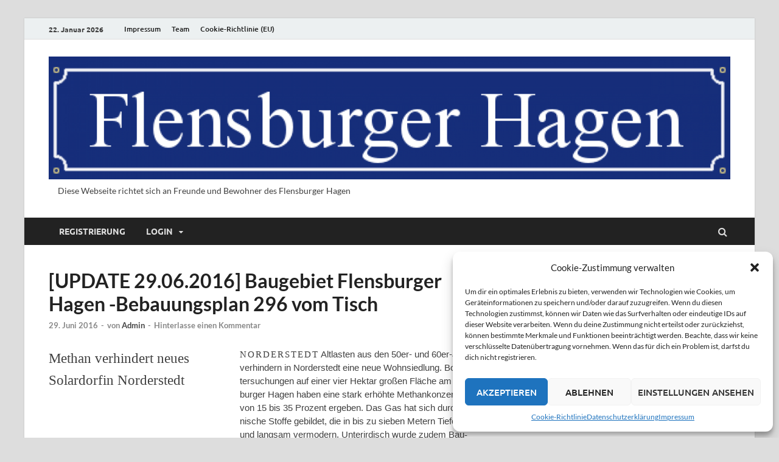

--- FILE ---
content_type: text/html; charset=UTF-8
request_url: http://www.flensburger-hagen.de/update-29-06-2016-baugebiet-flensburger-hagen-bebauungsplan-296-vom-tisch/
body_size: 20978
content:
<!DOCTYPE html>
<html lang="de">
<head>
<meta charset="UTF-8">
<meta name="viewport" content="width=device-width, initial-scale=1">
<link rel="profile" href="http://gmpg.org/xfn/11">

<title>[UPDATE 29.06.2016] Baugebiet Flensburger Hagen -Bebauungsplan 296 vom Tisch</title>
<meta name='robots' content='max-image-preview:large' />
<link rel='dns-prefetch' href='//www.flensburger-hagen.de' />
<link rel="alternate" type="application/rss+xml" title=" &raquo; Feed" href="http://www.flensburger-hagen.de/feed/" />
<link rel="alternate" type="application/rss+xml" title=" &raquo; Kommentar-Feed" href="http://www.flensburger-hagen.de/comments/feed/" />
<script>
wppaIsChrome=!!window.chrome && (!!window.chrome.webstore || !!window.chrome.runtime),
wppaOvlActivePanorama=0,
wppaFullValign=[],
wppaFullHalign=[],
wppaFullFrameDelta=[],
wppaAutoColumnWidth=[],
wppaAutoColumnFrac=[],
wppaFadeInAfterFadeOut=false,
wppaPreambule=[],
wppaThumbnailPitch=[],
wppaFilmStripLength=[],
wppaFilmStripMargin=[],
wppaFilmStripAreaDelta=[],
wppaIsMini=[],
wppaPortraitOnly=[],
wppaLightBox=[],
wppaSlideInitRunning=[],
wppaSlidePause=[],
wppaSlideBlank=[],
wppaFilmPageSize=[],
wppaAspectRatio=[],
wppaFullSize=[],
wppaLightboxSingle=[],
wppaSiteUrl="http://www.flensburger-hagen.de",
wppaMasonryCols=[],
wppaVideoPlaying=[],
wppaAudioPlaying=[],
wppaHis=0,
wppaStartHtml=[],
wppaCanAjaxRender=false,
wppaCanPushState=false,
wppaMaxOccur=0,
wppaFirstOccur=0,
wppaUsePhotoNamesInUrls=false,
wppaShareHideWhenRunning=false,
wppaCommentRequiredAfterVote=true,
wppaTopMoc=0,
wppaColWidth=[],
wppaMCRWidth=[],
wppaFotomotoHideWhenRunning=false,
wppaFotomotoMinWidth=400,
wppaPhotoView=[],
wppaBackgroundColorImage="",
wppaPopupLinkType="",
wppaPopupOnclick=[],
wppaThumbTargetBlank=false,
wppaRel="rel",
wppaThemeStyles="",
wppaStickyHeaderHeight=0,
wppaModalBgColor="#ffffff",
wppaBoxRadius=0,
wppaUploadEdit="none",
wppaSlideOffset=[],
wppaThumbPage=[],
wppaThumbPageSize=0,
wppaCoverImageResponsive=[],
wppaSearchBoxSelItems=[],
wppaSlideWrap=[],
wppaHideRightClick=false,
wppaGeoZoom=10,
wppaAreaMaxFrac=1.0,
wppaAreaMaxFracSlide=1.0,
wppaAreaMaxFracAudio=1.0,
wppaNiceScroll=false,
wppaIconSizeNormal="default",
wppaIconSizeStars=24,
wppaFilmInit=[],
wppaResizeEndDelay=200,
wppaScrollEndDelay=200,
wppaRequestInfoDialogText="Please specify your question",
wppaGlobalFsIconSize=32,
wppaFsFillcolor="#999999",
wppaFsBgcolor="transparent",
wppaSlideLinkEqual=false,
_wppaId=[],
_wppaRealId=[],
_wppaAvg=[],
_wppaDisc=[],
_wppaMyr=[],
_wppaVRU=[],
_wppaLinkUrl=[],
_wppaLinkTitle=[],
_wppaLinkTarget=[],
_wppaCommentHtml=[],
_wppaIptcHtml=[],
_wppaExifHtml=[],
_wppaToTheSame=false,
_wppaSlides=[],
_wppaNames=[],
_wppaFilmThumbTitles=[],
_wppaFullNames=[],
_wppaDsc=[],
_wppaOgDsc=[],
_wppaCurIdx=[],
_wppaNxtIdx=[],
_wppaTimeOut=[],
_wppaSSRuns=[],
_wppaFg=[],
_wppaTP=[],
_wppaIsBusy=[],
_wppaFirst=[],
_wppaVoteInProgress=false,
_wppaTextDelay=800,
_wppaUrl=[],
_wppaSkipRated=[],
_wppaLbTitle=[],
_wppaStateCount=0,
_wppaDidGoto=[],
_wppaShareUrl=[],
_wppaShareHtml=[],
_wppaFilmNoMove=[],
_wppaHiresUrl=[],
_wppaIsVideo=[],
_wppaVideoHtml=[],
_wppaAudioHtml=[],
_wppaVideoNatWidth=[],
_wppaVideoNatHeight=[],
_wppaWaitTexts=[],
_wppaImageAlt=[],
_wppaLastIdx=[],
_wppaStopping=[],
_wppaFilename=[],
_wppaDownloadUrl=[],
_wppaLat=[],
_wppaLon=[],
__wppaOverruleRun=false,
wppaOvlIdx=0,
wppaOvlFirst=true,
wppaOvlKbHandler="",
wppaOvlSizeHandler="",
wppaOvlPadTop=5,
wppaOvlRunning=false,
wppaOvlVideoPlaying=false,
wppaOvlAudioPlaying=false,
wppaOvlShowLegenda=true,
wppaOvlShowStartStop=true,
wppaOvlRadius=0,
wppaOvlBorderWidth=16,
wppaOvlOpen=false,
wppaOvlClosing=false,
wppaThumbSize=100,
wppaTfMargin=4,
wppaZoomData=[],
wppaSphericData=[],
wppaOvlTxtHeight=36,
wppaOvlOpacity=0.8,
wppaOvlOnclickType="none",
wppaOvlTheme="black",
wppaOvlAnimSpeed=300,
wppaOvlSlideSpeed=3000,
wppaOvlFontFamily="Helvetica",
wppaOvlFontSize="10",
wppaOvlFontColor="",
wppaOvlFontWeight="bold",
wppaOvlLineHeight="12",
wppaOvlShowCounter=true,
wppaOvlIsVideo=false,
wppaShowLegenda="",
wppaOvlFsPhotoId=0,
wppaPhotoId=0,
wppaOvlVideoStart=false,
wppaOvlAudioStart=false,
wppaOvlIsSingle=false,
wppaLastIptc="",
wppaLastExif="",
wppaIsIpad=false,
wppaSvgFillcolor="gray",
wppaSvgBgcolor="transparent",
wppaSvgCornerStyle="light",
wppaCoverSpacing=8,
wppaEasingSlide="swing",
wppaEasingLightbox="swing",
wppaEasingPopup="swing",
wppaEasingDefault="swing",
wppaIsVideo=false,
wppaHasAudio=false,
wppaOvlIsPdf=false,
wppaOvlImgs=[],
wppaKbHandlerInstalled=false,
wppaOvlCurIdx=0,
wppaOvlSvgInverse=false,
wppaOvlHasPanoramas=false,
wppaGlobalOvlPanoramaId=0,
wppaOvlBrowseOnClick=false,
wppaOvlGlobal=false,
wppaWppaOverlayActivated=false,
wppaOvlTimer=0,
wppaSavedContainerWidth=0,
wppaSavedContainerHeight=0,
wppaOvlBigBrowse=false,
wppaOvlSmallBrowse=true,
wppaTriggerElementID=null,
wppaFingerCount=0,
wppaStartX=0,
wppaStartY=0,
wppaCurX=0,
wppaCurY=0,
wppaDeltaX=0,
wppaDeltaY=0,
wppaHorzDiff=0,
wppaVertDiff=0,
wppaMinLength=72,
wppaSwipeLength=0,
wppaSwipeAngle=null,
wppaSwipeDirection=null,
wppaSwipeOnLightbox=false,
wppaSwipeMocc=0,
wppaMobileTimeStart=0,
wppa_moveup_url="#",
wppa_import="Import",
wppa_update="Aktualisieren",
wppaUploadToThisAlbum="In dieses Album hochladen",
wppaCloseText="Schließen",
wppaCropper=[],
wppaImageMagickDefaultAspect="NaN",
wppaImageDirectory="http://www.flensburger-hagen.de/wp-content/plugins/wp-photo-album-plus/img/",
wppaWppaUrl="http://www.flensburger-hagen.de/wp-content/plugins/wp-photo-album-plus",
wppaIncludeUrl="http://www.flensburger-hagen.de/wp-includes",
wppaAjaxUrl="http://www.flensburger-hagen.de/wppaajax",
wppaUploadUrl="http://www.flensburger-hagen.de/wp-content/uploads/wppa",
wppaIsIe=false,
wppaIsSafari=false,
wppaSlideshowNavigationType="icons",
wppaAudioHeight=32,
wppaFilmThumbTitle="Doppelklicke zum Starten/Stoppen der Diashow",
wppaClickToView="Klick zum Anzeigen",
wppaLang="de",
wppaVoteForMe="Stimme für mich!",
wppaVotedForMe="Für mich gestimmt.",
wppaDownLoad="Download",
wppaSlideShow="Diashow",
wppaPhoto="Foto",
wppaOf="von",
wppaNextPhoto="Nächstes Foto",
wppaPreviousPhoto="Vorheriges Foto",
wppaNextP="Nächstes",
wppaPrevP="Vorh.",
wppaAvgRating="Durchschnittliche&nbsp;Bewertung",
wppaMyRating="Meine&nbsp;Bewertung",
wppaAvgRat="Durchschn.",
wppaMyRat="Meine",
wppaDislikeMsg="Du hast das Bild als unangemessen markiert.",
wppaStart="Start",
wppaStop="Stop",
wppaPleaseName="Bitte gib deinen Namen ein",
wppaPleaseEmail="Bitte gib eine gültige eMail-Adresse ein",
wppaPleaseComment="Bitte gib einen Kommentar ein.",
wppaProcessing="Wird verarbeitet …",
wppaDone="Fertig!",
wppaUploadFailed="Upload fehlgeschlagen",
wppaServerError="Serverfehler.",
wppaGlobalFsIconSize="32",
wppaFsFillcolor="#999999",
wppaFsBgcolor="transparent",
wppaFsPolicy="lightbox",
wppaNiceScroll=false,
wppaNiceScrollOpts={cursorwidth:'8px',
cursoropacitymin:0.4,
cursorcolor:'#777777',
cursorborder:'none',
cursorborderradius:'6px',
autohidemode:'leave',
nativeparentscrolling:false,
preservenativescrolling:false,
bouncescroll:false,
smoothscroll:true,
cursorborder:'2px solid transparent',
horizrailenabled:false,},
wppaVersion="8.4.00.001",
wppaBackgroundColorImage="#eeeeee",
wppaPopupLinkType="photo",
wppaAnimationType="fadeover",
wppaAnimationSpeed=800,
wppaThumbnailAreaDelta=14,
wppaTextFrameDelta=181,
wppaBoxDelta=14,
wppaSlideShowTimeOut=2500,
wppaFilmShowGlue=true,
wppaMiniTreshold=500,
wppaRatingOnce=false,
wppaHideWhenEmpty=false,
wppaBGcolorNumbar="#cccccc",
wppaBcolorNumbar="#cccccc",
wppaBGcolorNumbarActive="#333333",
wppaBcolorNumbarActive="#333333",
wppaFontFamilyNumbar="",
wppaFontSizeNumbar="px",
wppaFontColorNumbar="#777777",
wppaFontWeightNumbar="normal",
wppaFontFamilyNumbarActive="",
wppaFontSizeNumbarActive="px",
wppaFontColorNumbarActive="#777777",
wppaFontWeightNumbarActive="bold",
wppaNumbarMax="10",
wppaNextOnCallback=false,
wppaStarOpacity=0.2,
wppaEmailRequired="required",
wppaSlideBorderWidth=0,
wppaAllowAjax=true,
wppaUsePhotoNamesInUrls=false,
wppaThumbTargetBlank=false,
wppaRatingMax=5,
wppaRatingDisplayType="graphic",
wppaRatingPrec=2,
wppaStretch=false,
wppaMinThumbSpace=4,
wppaThumbSpaceAuto=true,
wppaMagnifierCursor="magnifier-small.png",
wppaArtMonkyLink="zip",
wppaAutoOpenComments=true,
wppaUpdateAddressLine=true,
wppaSlideSwipe=false,
wppaMaxCoverWidth=1024,
wppaSlideToFullpopup=false,
wppaComAltSize=75,
wppaBumpViewCount=true,
wppaBumpClickCount=false,
wppaShareHideWhenRunning=true,
wppaFotomoto=true,
wppaArtMonkeyButton=true,
wppaFotomotoHideWhenRunning=false,
wppaCommentRequiredAfterVote=false,
wppaFotomotoMinWidth=400,
wppaShortQargs=true,
wppaOvlHires=true,
wppaSlideVideoStart=false,
wppaSlideAudioStart=false,
wppaRel="data-rel",
wppaOvlRadius=12,
wppaOvlBorderWidth=8,
wppaThemeStyles="",
wppaStickyHeaderHeight=0,
wppaRenderModal=false,
wppaModalQuitImg="url(http://www.flensburger-hagen.de/wp-content/plugins/wp-photo-album-plus/img/smallcross-black.gif )",
wppaBoxRadius="6",
wppaModalBgColor="#ffffff",
wppaUploadEdit="new",
wppaSvgFillcolor="#666666",
wppaSvgBgcolor="transparent",
wppaOvlSvgFillcolor="#999999",
wppaOvlSvgBgcolor="transparent",
wppaSvgCornerStyle="medium",
wppaHideRightClick=false,
wppaGeoZoom=10,
wppaLazyLoad=true,
wppaAreaMaxFrac=0,
wppaAreaMaxFracSlide=0,
wppaAreaMaxFracAudio=0,
wppaIconSizeNormal="default",
wppaIconSizeSlide="default",
wppaResponseSpeed=0,
wppaExtendedResizeCount=0,
wppaExtendedResizeDelay=1000,
wppaCoverSpacing=8,
wppaFilmonlyContinuous=false,
wppaNoAnimateOnMobile=false,
wppaAjaxScroll=true,
wppaThumbSize=100,
wppaTfMargin=4,
wppaRequestInfoDialogText="Bitte hier deine Frage eingeben",
wppaThumbAspect=0.75,
wppaOvlTxtHeight="auto",
wppaOvlOpacity=0.8,
wppaOvlOnclickType="none",
wppaOvlTheme="black",
wppaOvlAnimSpeed=300,
wppaOvlSlideSpeed=5000,
wppaVer4WindowWidth=800,
wppaVer4WindowHeight=600,
wppaOvlShowCounter=true,

wppaOvlFontSize="10",

wppaOvlFontWeight="bold",
wppaOvlLineHeight="12",
wppaOvlVideoStart=true,
wppaOvlAudioStart=true,
wppaOvlShowStartStop=true,
wppaIsMobile=false,
wppaIsIpad=false,
wppaOvlIconSize="32px",
wppaOvlBrowseOnClick=false,
wppaOvlGlobal=false,
wppaPhotoDirectory="http://www.flensburger-hagen.de/wp-content/uploads/wppa/",
wppaThumbDirectory="http://www.flensburger-hagen.de/wp-content/uploads/wppa/thumbs/",
wppaTempDirectory="http://www.flensburger-hagen.de/wp-content/uploads/wppa/temp/",
wppaFontDirectory="http://www.flensburger-hagen.de/wp-content/uploads/wppa/fonts/",
wppaNoPreview="Keine Vorschau verfügbar.",
wppaUIERR="Es ist kein virtuelles Album eingerichtet.",
wppaTxtProcessing="Wird verarbeitet …",
wppaTxtDone="Fertig!",
wppaTxtErrUnable="FEHLER:kann Dateien nicht hochladen.",
wppaOutputType="-none-",
wppaTextSlideshow="WPPA+ Diashow",
wppaTextSimpleSlideshow="WPPA+ Einfache Diashow",
wppaTextEnterWidgetCaption="Beschriftung des Widgets eingeben",
wppaTextSelectAlbum="wähle das Album für die Diashow",
wppaTextAddFilmstrip="Filmstreifen hinzufügen",
wppaTextCacheThisBlock="Diesen Block cachen",
wppaTextCacheUsesSmart="Cache benutzt den in WPPA+ eingebetteten SmartCache",
wppaTextCorrShortcode="Entsprechender Shortcode",
wppaTextLastAlbumAdded="--- das zuletzt hinzugefügt Album ---",
wppaTextAlbumSelect="--- Eine Auswahlliste mit allen Alben, in die der Benutzer hochladen kann ---",
wppaTextUploadForm="WPPA Uploadformular",
wppaTextUploadHelp="Wenn Uploads nur für ein bestimmtes Album möglich sein sollen, wähle es hier",
wppaTextLoginOnly="Nur angemelden Benutzern anzeigen",
wppaTextAdminOnly="Nur Administratoren anzeigen",
wppaTextUpload="WPPA+ Upload",
wppaTextPotd="WPPA+ Foto des Tages",
wppaTextPhotoOfTheDay="WPPA+ Foto des Tages";var
wppaShortcodeTemplate="&lt;div style=&quot;font-size:0;line-height:0&quot;&gt;&lt;img id=&quot;ph-1041-100&quot;data-src=&quot;http://www.flensburger-hagen.de/wp-content/uploads/wppa/1041.jpg?ver=1&quot;alt=&quot;P4230041 [1024x768].JPG&quot;title=&quot;P4230041 [1024x768].JPG&quot;style=&quot;width:100%;margin:0;&quot;alt=&quot;1041&quot;/&gt;&lt;/div&gt;";
wppaShortcodeTemplateId="1041.jpg";</script><link rel="alternate" type="application/rss+xml" title=" &raquo; [UPDATE 29.06.2016] Baugebiet Flensburger Hagen -Bebauungsplan 296 vom Tisch-Kommentar-Feed" href="http://www.flensburger-hagen.de/update-29-06-2016-baugebiet-flensburger-hagen-bebauungsplan-296-vom-tisch/feed/" />
<link rel="alternate" title="oEmbed (JSON)" type="application/json+oembed" href="http://www.flensburger-hagen.de/wp-json/oembed/1.0/embed?url=http%3A%2F%2Fwww.flensburger-hagen.de%2Fupdate-29-06-2016-baugebiet-flensburger-hagen-bebauungsplan-296-vom-tisch%2F" />
<link rel="alternate" title="oEmbed (XML)" type="text/xml+oembed" href="http://www.flensburger-hagen.de/wp-json/oembed/1.0/embed?url=http%3A%2F%2Fwww.flensburger-hagen.de%2Fupdate-29-06-2016-baugebiet-flensburger-hagen-bebauungsplan-296-vom-tisch%2F&#038;format=xml" />
<style id='wp-img-auto-sizes-contain-inline-css' type='text/css'>
img:is([sizes=auto i],[sizes^="auto," i]){contain-intrinsic-size:3000px 1500px}
/*# sourceURL=wp-img-auto-sizes-contain-inline-css */
</style>
<style id='wp-emoji-styles-inline-css' type='text/css'>

	img.wp-smiley, img.emoji {
		display: inline !important;
		border: none !important;
		box-shadow: none !important;
		height: 1em !important;
		width: 1em !important;
		margin: 0 0.07em !important;
		vertical-align: -0.1em !important;
		background: none !important;
		padding: 0 !important;
	}
/*# sourceURL=wp-emoji-styles-inline-css */
</style>
<style id='wp-block-library-inline-css' type='text/css'>
:root{--wp-block-synced-color:#7a00df;--wp-block-synced-color--rgb:122,0,223;--wp-bound-block-color:var(--wp-block-synced-color);--wp-editor-canvas-background:#ddd;--wp-admin-theme-color:#007cba;--wp-admin-theme-color--rgb:0,124,186;--wp-admin-theme-color-darker-10:#006ba1;--wp-admin-theme-color-darker-10--rgb:0,107,160.5;--wp-admin-theme-color-darker-20:#005a87;--wp-admin-theme-color-darker-20--rgb:0,90,135;--wp-admin-border-width-focus:2px}@media (min-resolution:192dpi){:root{--wp-admin-border-width-focus:1.5px}}.wp-element-button{cursor:pointer}:root .has-very-light-gray-background-color{background-color:#eee}:root .has-very-dark-gray-background-color{background-color:#313131}:root .has-very-light-gray-color{color:#eee}:root .has-very-dark-gray-color{color:#313131}:root .has-vivid-green-cyan-to-vivid-cyan-blue-gradient-background{background:linear-gradient(135deg,#00d084,#0693e3)}:root .has-purple-crush-gradient-background{background:linear-gradient(135deg,#34e2e4,#4721fb 50%,#ab1dfe)}:root .has-hazy-dawn-gradient-background{background:linear-gradient(135deg,#faaca8,#dad0ec)}:root .has-subdued-olive-gradient-background{background:linear-gradient(135deg,#fafae1,#67a671)}:root .has-atomic-cream-gradient-background{background:linear-gradient(135deg,#fdd79a,#004a59)}:root .has-nightshade-gradient-background{background:linear-gradient(135deg,#330968,#31cdcf)}:root .has-midnight-gradient-background{background:linear-gradient(135deg,#020381,#2874fc)}:root{--wp--preset--font-size--normal:16px;--wp--preset--font-size--huge:42px}.has-regular-font-size{font-size:1em}.has-larger-font-size{font-size:2.625em}.has-normal-font-size{font-size:var(--wp--preset--font-size--normal)}.has-huge-font-size{font-size:var(--wp--preset--font-size--huge)}.has-text-align-center{text-align:center}.has-text-align-left{text-align:left}.has-text-align-right{text-align:right}.has-fit-text{white-space:nowrap!important}#end-resizable-editor-section{display:none}.aligncenter{clear:both}.items-justified-left{justify-content:flex-start}.items-justified-center{justify-content:center}.items-justified-right{justify-content:flex-end}.items-justified-space-between{justify-content:space-between}.screen-reader-text{border:0;clip-path:inset(50%);height:1px;margin:-1px;overflow:hidden;padding:0;position:absolute;width:1px;word-wrap:normal!important}.screen-reader-text:focus{background-color:#ddd;clip-path:none;color:#444;display:block;font-size:1em;height:auto;left:5px;line-height:normal;padding:15px 23px 14px;text-decoration:none;top:5px;width:auto;z-index:100000}html :where(.has-border-color){border-style:solid}html :where([style*=border-top-color]){border-top-style:solid}html :where([style*=border-right-color]){border-right-style:solid}html :where([style*=border-bottom-color]){border-bottom-style:solid}html :where([style*=border-left-color]){border-left-style:solid}html :where([style*=border-width]){border-style:solid}html :where([style*=border-top-width]){border-top-style:solid}html :where([style*=border-right-width]){border-right-style:solid}html :where([style*=border-bottom-width]){border-bottom-style:solid}html :where([style*=border-left-width]){border-left-style:solid}html :where(img[class*=wp-image-]){height:auto;max-width:100%}:where(figure){margin:0 0 1em}html :where(.is-position-sticky){--wp-admin--admin-bar--position-offset:var(--wp-admin--admin-bar--height,0px)}@media screen and (max-width:600px){html :where(.is-position-sticky){--wp-admin--admin-bar--position-offset:0px}}

/*# sourceURL=wp-block-library-inline-css */
</style><style id='global-styles-inline-css' type='text/css'>
:root{--wp--preset--aspect-ratio--square: 1;--wp--preset--aspect-ratio--4-3: 4/3;--wp--preset--aspect-ratio--3-4: 3/4;--wp--preset--aspect-ratio--3-2: 3/2;--wp--preset--aspect-ratio--2-3: 2/3;--wp--preset--aspect-ratio--16-9: 16/9;--wp--preset--aspect-ratio--9-16: 9/16;--wp--preset--color--black: #000000;--wp--preset--color--cyan-bluish-gray: #abb8c3;--wp--preset--color--white: #ffffff;--wp--preset--color--pale-pink: #f78da7;--wp--preset--color--vivid-red: #cf2e2e;--wp--preset--color--luminous-vivid-orange: #ff6900;--wp--preset--color--luminous-vivid-amber: #fcb900;--wp--preset--color--light-green-cyan: #7bdcb5;--wp--preset--color--vivid-green-cyan: #00d084;--wp--preset--color--pale-cyan-blue: #8ed1fc;--wp--preset--color--vivid-cyan-blue: #0693e3;--wp--preset--color--vivid-purple: #9b51e0;--wp--preset--gradient--vivid-cyan-blue-to-vivid-purple: linear-gradient(135deg,rgb(6,147,227) 0%,rgb(155,81,224) 100%);--wp--preset--gradient--light-green-cyan-to-vivid-green-cyan: linear-gradient(135deg,rgb(122,220,180) 0%,rgb(0,208,130) 100%);--wp--preset--gradient--luminous-vivid-amber-to-luminous-vivid-orange: linear-gradient(135deg,rgb(252,185,0) 0%,rgb(255,105,0) 100%);--wp--preset--gradient--luminous-vivid-orange-to-vivid-red: linear-gradient(135deg,rgb(255,105,0) 0%,rgb(207,46,46) 100%);--wp--preset--gradient--very-light-gray-to-cyan-bluish-gray: linear-gradient(135deg,rgb(238,238,238) 0%,rgb(169,184,195) 100%);--wp--preset--gradient--cool-to-warm-spectrum: linear-gradient(135deg,rgb(74,234,220) 0%,rgb(151,120,209) 20%,rgb(207,42,186) 40%,rgb(238,44,130) 60%,rgb(251,105,98) 80%,rgb(254,248,76) 100%);--wp--preset--gradient--blush-light-purple: linear-gradient(135deg,rgb(255,206,236) 0%,rgb(152,150,240) 100%);--wp--preset--gradient--blush-bordeaux: linear-gradient(135deg,rgb(254,205,165) 0%,rgb(254,45,45) 50%,rgb(107,0,62) 100%);--wp--preset--gradient--luminous-dusk: linear-gradient(135deg,rgb(255,203,112) 0%,rgb(199,81,192) 50%,rgb(65,88,208) 100%);--wp--preset--gradient--pale-ocean: linear-gradient(135deg,rgb(255,245,203) 0%,rgb(182,227,212) 50%,rgb(51,167,181) 100%);--wp--preset--gradient--electric-grass: linear-gradient(135deg,rgb(202,248,128) 0%,rgb(113,206,126) 100%);--wp--preset--gradient--midnight: linear-gradient(135deg,rgb(2,3,129) 0%,rgb(40,116,252) 100%);--wp--preset--font-size--small: 13px;--wp--preset--font-size--medium: 20px;--wp--preset--font-size--large: 36px;--wp--preset--font-size--x-large: 42px;--wp--preset--spacing--20: 0.44rem;--wp--preset--spacing--30: 0.67rem;--wp--preset--spacing--40: 1rem;--wp--preset--spacing--50: 1.5rem;--wp--preset--spacing--60: 2.25rem;--wp--preset--spacing--70: 3.38rem;--wp--preset--spacing--80: 5.06rem;--wp--preset--shadow--natural: 6px 6px 9px rgba(0, 0, 0, 0.2);--wp--preset--shadow--deep: 12px 12px 50px rgba(0, 0, 0, 0.4);--wp--preset--shadow--sharp: 6px 6px 0px rgba(0, 0, 0, 0.2);--wp--preset--shadow--outlined: 6px 6px 0px -3px rgb(255, 255, 255), 6px 6px rgb(0, 0, 0);--wp--preset--shadow--crisp: 6px 6px 0px rgb(0, 0, 0);}:where(.is-layout-flex){gap: 0.5em;}:where(.is-layout-grid){gap: 0.5em;}body .is-layout-flex{display: flex;}.is-layout-flex{flex-wrap: wrap;align-items: center;}.is-layout-flex > :is(*, div){margin: 0;}body .is-layout-grid{display: grid;}.is-layout-grid > :is(*, div){margin: 0;}:where(.wp-block-columns.is-layout-flex){gap: 2em;}:where(.wp-block-columns.is-layout-grid){gap: 2em;}:where(.wp-block-post-template.is-layout-flex){gap: 1.25em;}:where(.wp-block-post-template.is-layout-grid){gap: 1.25em;}.has-black-color{color: var(--wp--preset--color--black) !important;}.has-cyan-bluish-gray-color{color: var(--wp--preset--color--cyan-bluish-gray) !important;}.has-white-color{color: var(--wp--preset--color--white) !important;}.has-pale-pink-color{color: var(--wp--preset--color--pale-pink) !important;}.has-vivid-red-color{color: var(--wp--preset--color--vivid-red) !important;}.has-luminous-vivid-orange-color{color: var(--wp--preset--color--luminous-vivid-orange) !important;}.has-luminous-vivid-amber-color{color: var(--wp--preset--color--luminous-vivid-amber) !important;}.has-light-green-cyan-color{color: var(--wp--preset--color--light-green-cyan) !important;}.has-vivid-green-cyan-color{color: var(--wp--preset--color--vivid-green-cyan) !important;}.has-pale-cyan-blue-color{color: var(--wp--preset--color--pale-cyan-blue) !important;}.has-vivid-cyan-blue-color{color: var(--wp--preset--color--vivid-cyan-blue) !important;}.has-vivid-purple-color{color: var(--wp--preset--color--vivid-purple) !important;}.has-black-background-color{background-color: var(--wp--preset--color--black) !important;}.has-cyan-bluish-gray-background-color{background-color: var(--wp--preset--color--cyan-bluish-gray) !important;}.has-white-background-color{background-color: var(--wp--preset--color--white) !important;}.has-pale-pink-background-color{background-color: var(--wp--preset--color--pale-pink) !important;}.has-vivid-red-background-color{background-color: var(--wp--preset--color--vivid-red) !important;}.has-luminous-vivid-orange-background-color{background-color: var(--wp--preset--color--luminous-vivid-orange) !important;}.has-luminous-vivid-amber-background-color{background-color: var(--wp--preset--color--luminous-vivid-amber) !important;}.has-light-green-cyan-background-color{background-color: var(--wp--preset--color--light-green-cyan) !important;}.has-vivid-green-cyan-background-color{background-color: var(--wp--preset--color--vivid-green-cyan) !important;}.has-pale-cyan-blue-background-color{background-color: var(--wp--preset--color--pale-cyan-blue) !important;}.has-vivid-cyan-blue-background-color{background-color: var(--wp--preset--color--vivid-cyan-blue) !important;}.has-vivid-purple-background-color{background-color: var(--wp--preset--color--vivid-purple) !important;}.has-black-border-color{border-color: var(--wp--preset--color--black) !important;}.has-cyan-bluish-gray-border-color{border-color: var(--wp--preset--color--cyan-bluish-gray) !important;}.has-white-border-color{border-color: var(--wp--preset--color--white) !important;}.has-pale-pink-border-color{border-color: var(--wp--preset--color--pale-pink) !important;}.has-vivid-red-border-color{border-color: var(--wp--preset--color--vivid-red) !important;}.has-luminous-vivid-orange-border-color{border-color: var(--wp--preset--color--luminous-vivid-orange) !important;}.has-luminous-vivid-amber-border-color{border-color: var(--wp--preset--color--luminous-vivid-amber) !important;}.has-light-green-cyan-border-color{border-color: var(--wp--preset--color--light-green-cyan) !important;}.has-vivid-green-cyan-border-color{border-color: var(--wp--preset--color--vivid-green-cyan) !important;}.has-pale-cyan-blue-border-color{border-color: var(--wp--preset--color--pale-cyan-blue) !important;}.has-vivid-cyan-blue-border-color{border-color: var(--wp--preset--color--vivid-cyan-blue) !important;}.has-vivid-purple-border-color{border-color: var(--wp--preset--color--vivid-purple) !important;}.has-vivid-cyan-blue-to-vivid-purple-gradient-background{background: var(--wp--preset--gradient--vivid-cyan-blue-to-vivid-purple) !important;}.has-light-green-cyan-to-vivid-green-cyan-gradient-background{background: var(--wp--preset--gradient--light-green-cyan-to-vivid-green-cyan) !important;}.has-luminous-vivid-amber-to-luminous-vivid-orange-gradient-background{background: var(--wp--preset--gradient--luminous-vivid-amber-to-luminous-vivid-orange) !important;}.has-luminous-vivid-orange-to-vivid-red-gradient-background{background: var(--wp--preset--gradient--luminous-vivid-orange-to-vivid-red) !important;}.has-very-light-gray-to-cyan-bluish-gray-gradient-background{background: var(--wp--preset--gradient--very-light-gray-to-cyan-bluish-gray) !important;}.has-cool-to-warm-spectrum-gradient-background{background: var(--wp--preset--gradient--cool-to-warm-spectrum) !important;}.has-blush-light-purple-gradient-background{background: var(--wp--preset--gradient--blush-light-purple) !important;}.has-blush-bordeaux-gradient-background{background: var(--wp--preset--gradient--blush-bordeaux) !important;}.has-luminous-dusk-gradient-background{background: var(--wp--preset--gradient--luminous-dusk) !important;}.has-pale-ocean-gradient-background{background: var(--wp--preset--gradient--pale-ocean) !important;}.has-electric-grass-gradient-background{background: var(--wp--preset--gradient--electric-grass) !important;}.has-midnight-gradient-background{background: var(--wp--preset--gradient--midnight) !important;}.has-small-font-size{font-size: var(--wp--preset--font-size--small) !important;}.has-medium-font-size{font-size: var(--wp--preset--font-size--medium) !important;}.has-large-font-size{font-size: var(--wp--preset--font-size--large) !important;}.has-x-large-font-size{font-size: var(--wp--preset--font-size--x-large) !important;}
/*# sourceURL=global-styles-inline-css */
</style>

<style id='classic-theme-styles-inline-css' type='text/css'>
/*! This file is auto-generated */
.wp-block-button__link{color:#fff;background-color:#32373c;border-radius:9999px;box-shadow:none;text-decoration:none;padding:calc(.667em + 2px) calc(1.333em + 2px);font-size:1.125em}.wp-block-file__button{background:#32373c;color:#fff;text-decoration:none}
/*# sourceURL=/wp-includes/css/classic-themes.min.css */
</style>
<link rel='stylesheet' id='swpm.common-css' href='http://www.flensburger-hagen.de/wp-content/plugins/simple-membership/css/swpm.common.css?ver=4.3.3' type='text/css' media='all' />
<link rel='stylesheet' id='wppa_style-css' href='http://www.flensburger-hagen.de/wp-content/plugins/wp-photo-album-plus/wppa-style.css?ver=230525-123148' type='text/css' media='all' />
<style id='wppa_style-inline-css' type='text/css'>

.wppa-box {	border-style: solid; border-width:1px;border-radius:6px; -moz-border-radius:6px;margin-bottom:8px;background-color:#eeeeee;border-color:#cccccc; }
.wppa-mini-box { border-style: solid; border-width:1px;border-radius:2px;border-color:#cccccc; }
.wppa-cover-box {  }
.wppa-cover-text-frame {  }
.wppa-box-text {  }
.wppa-box-text, .wppa-box-text-nocolor { font-weight:normal; }
.wppa-thumb-text { font-weight:normal; }
.wppa-nav-text { font-weight:normal; }
.wppa-img { background-color:#eeeeee; }
.wppa-title { font-weight:bold; }
.wppa-fulldesc { font-weight:normal; }
.wppa-fulltitle { font-weight:normal; }
/*# sourceURL=wppa_style-inline-css */
</style>
<link rel='stylesheet' id='cmplz-general-css' href='http://www.flensburger-hagen.de/wp-content/plugins/complianz-gdpr/assets/css/cookieblocker.min.css?ver=6.4.5' type='text/css' media='all' />
<link rel='stylesheet' id='hitmag-fonts-css' href='http://www.flensburger-hagen.de/wp-content/uploads/fonts/f8abb7e711830dfcdba8c26b8329f90f/font.css?v=1664664375' type='text/css' media='all' />
<link rel='stylesheet' id='hitmag-font-awesome-css' href='http://www.flensburger-hagen.de/wp-content/themes/hitmag/css/font-awesome.min.css?ver=4.7.0' type='text/css' media='all' />
<link rel='stylesheet' id='hitmag-style-css' href='http://www.flensburger-hagen.de/wp-content/themes/hitmag/style.css?ver=6.9' type='text/css' media='all' />
<link rel='stylesheet' id='jquery-flexslider-css' href='http://www.flensburger-hagen.de/wp-content/themes/hitmag/css/flexslider.css?ver=6.9' type='text/css' media='screen' />
<link rel='stylesheet' id='jquery-magnific-popup-css' href='http://www.flensburger-hagen.de/wp-content/themes/hitmag/css/magnific-popup.css?ver=6.9' type='text/css' media='all' />
<script type="text/javascript" src="http://www.flensburger-hagen.de/wp-includes/js/jquery/jquery.min.js?ver=3.7.1" id="jquery-core-js"></script>
<script type="text/javascript" src="http://www.flensburger-hagen.de/wp-includes/js/jquery/jquery-migrate.min.js?ver=3.4.1" id="jquery-migrate-js"></script>
<link rel="https://api.w.org/" href="http://www.flensburger-hagen.de/wp-json/" /><link rel="alternate" title="JSON" type="application/json" href="http://www.flensburger-hagen.de/wp-json/wp/v2/posts/26" /><link rel="EditURI" type="application/rsd+xml" title="RSD" href="http://www.flensburger-hagen.de/xmlrpc.php?rsd" />
<meta name="generator" content="WordPress 6.9" />
<link rel="canonical" href="http://www.flensburger-hagen.de/update-29-06-2016-baugebiet-flensburger-hagen-bebauungsplan-296-vom-tisch/" />
<link rel='shortlink' href='http://www.flensburger-hagen.de/?p=26' />
<meta name="cdp-version" content="1.3.9" />        <script type="text/javascript">
            jQuery(document).ready(function($) {
                $('#respond').html('<div class="swpm-login-to-comment-msg">Bitte melden Sie sich an, um einen Kommentar zu hinterlassen.</div>');
            });
        </script>
        <style>.cmplz-hidden{display:none!important;}</style>		<style type="text/css">
			
			button,
			input[type="button"],
			input[type="reset"],
			input[type="submit"] {
				background: #1b39b5;
			}

            .th-readmore {
                background: #1b39b5;
            }           

            a:hover {
                color: #1b39b5;
            } 

            .main-navigation a:hover {
                background-color: #1b39b5;
            }

            .main-navigation .current_page_item > a,
            .main-navigation .current-menu-item > a,
            .main-navigation .current_page_ancestor > a,
            .main-navigation .current-menu-ancestor > a {
                background-color: #1b39b5;
            }

            #main-nav-button:hover {
                background-color: #1b39b5;
            }

            .post-navigation .post-title:hover {
                color: #1b39b5;
            }

            .top-navigation a:hover {
                color: #1b39b5;
            }

            .top-navigation ul ul a:hover {
                background: #1b39b5;
            }

            #top-nav-button:hover {
                color: #1b39b5;
            }

            .responsive-mainnav li a:hover,
            .responsive-topnav li a:hover {
                background: #1b39b5;
            }

            #hm-search-form .search-form .search-submit {
                background-color: #1b39b5;
            }

            .nav-links .current {
                background: #1b39b5;
            }

            .elementor-widget-container h5,
            .widget-title {
                border-bottom: 2px solid #1b39b5;
            }

            .footer-widget-title {
                border-bottom: 2px solid #1b39b5;
            }

            .widget-area a:hover {
                color: #1b39b5;
            }

            .footer-widget-area .widget a:hover {
                color: #1b39b5;
            }

            .site-info a:hover {
                color: #1b39b5;
            }

            .search-form .search-submit {
                background: #1b39b5;
            }

            .hmb-entry-title a:hover {
                color: #1b39b5;
            }

            .hmb-entry-meta a:hover,
            .hms-meta a:hover {
                color: #1b39b5;
            }

            .hms-title a:hover {
                color: #1b39b5;
            }

            .hmw-grid-post .post-title a:hover {
                color: #1b39b5;
            }

            .footer-widget-area .hmw-grid-post .post-title a:hover,
            .footer-widget-area .hmb-entry-title a:hover,
            .footer-widget-area .hms-title a:hover {
                color: #1b39b5;
            }

            .hm-tabs-wdt .ui-state-active {
                border-bottom: 2px solid #1b39b5;
            }

            a.hm-viewall {
                background: #1b39b5;
            }

            #hitmag-tags a,
            .widget_tag_cloud .tagcloud a {
                background: #1b39b5;
            }

            .site-title a {
                color: #1b39b5;
            }

            .hitmag-post .entry-title a:hover {
                color: #1b39b5;
            }

            .hitmag-post .entry-meta a:hover {
                color: #1b39b5;
            }

            .cat-links a {
                color: #1b39b5;
            }

            .hitmag-single .entry-meta a:hover {
                color: #1b39b5;
            }

            .hitmag-single .author a:hover {
                color: #1b39b5;
            }

            .hm-author-content .author-posts-link {
                color: #1b39b5;
            }

            .hm-tags-links a:hover {
                background: #1b39b5;
            }

            .hm-tagged {
                background: #1b39b5;
            }

            .hm-edit-link a.post-edit-link {
                background: #1b39b5;
            }

            .arc-page-title {
                border-bottom: 2px solid #1b39b5;
            }

            .srch-page-title {
                border-bottom: 2px solid #1b39b5;
            }

            .hm-slider-details .cat-links {
                background: #1b39b5;
            }

            .hm-rel-post .post-title a:hover {
                color: #1b39b5;
            }

            .comment-author a {
                color: #1b39b5;
            }

            .comment-metadata a:hover,
            .comment-metadata a:focus,
            .pingback .comment-edit-link:hover,
            .pingback .comment-edit-link:focus {
                color: #1b39b5;
            }

            .comment-reply-link:hover,
            .comment-reply-link:focus {
                background: #1b39b5;
            }

            .required {
                color: #1b39b5;
            }

            blockquote {
                border-left: 3px solid #1b39b5;
            }

            .comment-reply-title small a:before {
                color: #1b39b5;
            }
            
            .woocommerce ul.products li.product h3:hover,
            .woocommerce-widget-area ul li a:hover,
            .woocommerce-loop-product__title:hover {
                color: #1b39b5;
            }

            .woocommerce-product-search input[type="submit"],
            .woocommerce #respond input#submit, 
            .woocommerce a.button, 
            .woocommerce button.button, 
            .woocommerce input.button,
            .woocommerce nav.woocommerce-pagination ul li a:focus,
            .woocommerce nav.woocommerce-pagination ul li a:hover,
            .woocommerce nav.woocommerce-pagination ul li span.current,
            .woocommerce span.onsale,
            .woocommerce-widget-area .widget-title,
            .woocommerce #respond input#submit.alt,
            .woocommerce a.button.alt,
            .woocommerce button.button.alt,
            .woocommerce input.button.alt {
                background: #1b39b5;
            }
            
            .wp-block-quote,
            .wp-block-quote:not(.is-large):not(.is-style-large) {
                border-left: 3px solid #1b39b5;
            }		</style>
	<link rel="pingback" href="http://www.flensburger-hagen.de/xmlrpc.php"><style type="text/css">.recentcomments a{display:inline !important;padding:0 !important;margin:0 !important;}</style></head>

<body data-cmplz=1 class="wp-singular post-template-default single single-post postid-26 single-format-standard wp-custom-logo wp-theme-hitmag group-blog th-right-sidebar">



<div id="page" class="site hitmag-wrapper">
	<a class="skip-link screen-reader-text" href="#content">Zum Inhalt springen</a>

	
	<header id="masthead" class="site-header" role="banner">

		
							<div class="hm-topnavbutton">
					<div class="hm-nwrap">
						<a href="#" class="navbutton" id="top-nav-button">Top-Menü</a>
					</div>	
				</div>
				<div class="responsive-topnav"></div>					
			
			<div class="hm-top-bar">
				<div class="hm-container">
					
											<div class="hm-date">22. Januar 2026</div>
					
											<div id="top-navigation" class="top-navigation">
							<div class="menu-topmenue-container"><ul id="top-menu" class="menu"><li id="menu-item-88" class="menu-item menu-item-type-post_type menu-item-object-post menu-item-88"><a href="http://www.flensburger-hagen.de/impressum/">Impressum</a></li>
<li id="menu-item-146" class="menu-item menu-item-type-post_type menu-item-object-page menu-item-146"><a href="http://www.flensburger-hagen.de/team/">Team</a></li>
<li id="menu-item-130" class="menu-item menu-item-type-post_type menu-item-object-page menu-item-130"><a href="http://www.flensburger-hagen.de/cookie-richtlinie-eu/">Cookie-Richtlinie (EU)</a></li>
</ul></div>					
						</div>		
					
					
				</div><!-- .hm-container -->
			</div><!-- .hm-top-bar -->

		
		
		<div class="header-main-area hm-header-bg-holder">
			<div class="hm-container">
			<div class="site-branding">
				<div class="site-branding-content">
					<div class="hm-logo">
						<a href="http://www.flensburger-hagen.de/" class="custom-logo-link" rel="home"><img width="1320" height="238" src="http://www.flensburger-hagen.de/wp-content/uploads/2021/04/cropped-cropped-E1859141684.png" class="custom-logo" alt="" decoding="async" fetchpriority="high" srcset="http://www.flensburger-hagen.de/wp-content/uploads/2021/04/cropped-cropped-E1859141684.png 1320w, http://www.flensburger-hagen.de/wp-content/uploads/2021/04/cropped-cropped-E1859141684-300x54.png 300w, http://www.flensburger-hagen.de/wp-content/uploads/2021/04/cropped-cropped-E1859141684-1024x185.png 1024w, http://www.flensburger-hagen.de/wp-content/uploads/2021/04/cropped-cropped-E1859141684-768x138.png 768w" sizes="(max-width: 1320px) 100vw, 1320px" /></a>					</div><!-- .hm-logo -->

					<div class="hm-site-title">
													<p class="site-title"><a href="http://www.flensburger-hagen.de/" rel="home"></a></p>
													<p class="site-description">Diese Webseite richtet sich an Freunde und Bewohner des Flensburger Hagen</p>
											</div><!-- .hm-site-title -->
				</div><!-- .site-branding-content -->
			</div><!-- .site-branding -->

			
						</div><!-- .hm-container -->
		</div><!-- .header-main-area -->

		
		<div class="hm-nav-container">
			<nav id="site-navigation" class="main-navigation" role="navigation">
				<div class="hm-container">
					<div class="menu-header-container"><ul id="primary-menu" class="menu"><li id="menu-item-69" class="menu-item menu-item-type-post_type menu-item-object-page menu-item-69"><a href="http://www.flensburger-hagen.de/membership-join/">Registrierung</a></li>
<li id="menu-item-119" class="menu-item menu-item-type-post_type menu-item-object-page menu-item-has-children menu-item-119"><a href="http://www.flensburger-hagen.de/login/">Login</a>
<ul class="sub-menu">
	<li id="menu-item-67" class="menu-item menu-item-type-post_type menu-item-object-page menu-item-67"><a href="http://www.flensburger-hagen.de/login/password-reset/">Passwort zurücksetzen</a></li>
</ul>
</li>
</ul></div>					
											<div class="hm-search-button-icon"></div>
						<div class="hm-search-box-container">
							<div class="hm-search-box">
								<form role="search" method="get" class="search-form" action="http://www.flensburger-hagen.de/">
				<label>
					<span class="screen-reader-text">Suche nach:</span>
					<input type="search" class="search-field" placeholder="Suchen …" value="" name="s" />
				</label>
				<input type="submit" class="search-submit" value="Suchen" />
			</form>							</div><!-- th-search-box -->
						</div><!-- .th-search-box-container -->
									</div><!-- .hm-container -->
			</nav><!-- #site-navigation -->
			<div class="hm-nwrap">
				<a href="#" class="navbutton" id="main-nav-button">Hauptmenü</a>
			</div>
			<div class="responsive-mainnav"></div>
		</div><!-- .hm-nav-container -->

		
	</header><!-- #masthead -->

	
	<div id="content" class="site-content">
		<div class="hm-container">
	
	<div id="primary" class="content-area">
		<main id="main" class="site-main" role="main">

		
<article id="post-26" class="hitmag-single post-26 post type-post status-publish format-standard hentry category-baugebiet-behoerdliches">

	
	<header class="entry-header">
		<h1 class="entry-title">[UPDATE 29.06.2016] Baugebiet Flensburger Hagen -Bebauungsplan 296 vom Tisch</h1>		<div class="entry-meta">
			<span class="posted-on"><a href="http://www.flensburger-hagen.de/update-29-06-2016-baugebiet-flensburger-hagen-bebauungsplan-296-vom-tisch/" rel="bookmark"><time class="entry-date published updated" datetime="2016-06-29T22:12:59+02:00">29. Juni 2016</time></a></span><span class="meta-sep"> - </span><span class="byline"> von <span class="author vcard"><a class="url fn n" href="http://www.flensburger-hagen.de/author/admin/">Admin</a></span></span><span class="meta-sep"> - </span><span class="comments-link"><a href="http://www.flensburger-hagen.de/update-29-06-2016-baugebiet-flensburger-hagen-bebauungsplan-296-vom-tisch/#respond">Hinterlasse einen Kommentar</a></span>		</div><!-- .entry-meta -->
		
	</header><!-- .entry-header -->
	
	<a class="image-link" href=""></a>
	
	<div class="entry-content">
		<div style="max-width: 40%; float: left; font-family: HelveticaNeue-Light, 'Helvetica Neue Light', 'Helvetica Neue', Arial, non-serif; font-size: 15px;">
<p style="font-size: 23px; font-family: Georgia, serif; margin: 0px;">Methan verhindert neues Solardorfin Norderstedt</p>
<p style="font-size: 23px; font-family: Georgia, serif; margin: 0px;">&nbsp;</p>
<div style="margin: 0px;">&nbsp;</div>
</p></div>
<div style="max-width: 55%; float: left; margin-left: 20px; font-family: HelveticaNeue-Light, 'Helvetica Neue Light', 'Helvetica Neue', Arial, non-serif; font-size: 15px;">
<p style="font-size: 15px; line-height: 22.5px;"><span style="text-transform: uppercase; letter-spacing: 2px; font-family: Georgia;">NOR&shy;DER&shy;STEDT</span>&nbsp;Alt&shy;las&shy;ten aus den 50er- und 60er-Jah&shy;ren ver&shy;hin&shy;dern in Nor&shy;der&shy;stedt ei&shy;ne neue Wohn&shy;sied&shy;lung. Bo&shy;den&shy;un&shy;ter&shy;su&shy;chun&shy;gen auf ei&shy;ner vier Hekt&shy;ar gro&shy;ßen Flä&shy;che am Flens&shy;bur&shy;ger Ha&shy;gen ha&shy;ben ei&shy;ne stark er&shy;höh&shy;te Me&shy;than&shy;kon&shy;zen&shy;tra&shy;ti&shy;on von 15 bis 35 Pro&shy;zent er&shy;ge&shy;ben. Das Gas hat sich durch or&shy;ga&shy;ni&shy;sche Stof&shy;fe ge&shy;bil&shy;det, die in bis zu sie&shy;ben Me&shy;tern Tie&shy;fe la&shy;gern und lang&shy;sam ver&shy;mo&shy;dern. Un&shy;ter&shy;ir&shy;disch wur&shy;de zu&shy;dem Bau&shy;schutt lo&shy;ka&shy;li&shy;siert.</p>
<p style="font-size: 15px; line-height: 22.5px;">Ei&shy;gent&shy;lich hät&shy;te im nörd&shy;li&shy;chen Rand&shy;ge&shy;biet der Stadt auf vier Hekt&shy;ar ein So&shy;lar&shy;dorf mit rund 50 Wohn&shy;ein&shy;hei&shy;ten ent&shy;ste&shy;hen sol&shy;len, das Kon&shy;zept be&shy;inhal&shy;te&shy;te ein Block&shy;heiz&shy;kraft&shy;werk, Pho&shy;to&shy;vol&shy;ta&shy;ik auf den Dä&shy;chern, ver&shy;netz&shy;te Haus&shy;sys&shy;te&shy;me („Smart Grid“) und Elek&shy;tro&shy;fahr&shy;zeu&shy;ge. Pro&shy;jekt&shy;trä&shy;ger wä&shy;re wie schon beim So&shy;lar&shy;dorf an der Mül&shy;ler&shy;stra&shy;ße das Un&shy;ter&shy;neh&shy;men Schil&shy;ling ge&shy;we&shy;sen, die Pla&shy;nung lief seit 2011.</p>
<p style="font-size: 15px; line-height: 22.5px;">„Wir ha&shy;ben uns ent&shy;schie&shy;den, von der Ent&shy;wick&shy;lung der Flä&shy;che zu&shy;rück&shy;zu&shy;tre&shy;ten“, sag&shy;te Nor&shy;der&shy;stedts Bau&shy;de&shy;zer&shy;nent Tho&shy;mas Bos&shy;se. Zwar sei ei&shy;ne Sa&shy;nie&shy;rung mög&shy;lich, wirt&shy;schaft&shy;lich aber nicht sinn&shy;voll. Der kom&shy;plet&shy;te Aus&shy;tausch des Bo&shy;dens wür&shy;de bis zu sechs Mil&shy;lio&shy;nen Eu&shy;ro kos&shy;ten, ei&shy;ne Ent&shy;ga&shy;sung mit Lö&shy;chern und Roh&shy;ren im&shy;mer noch 1,5 Mil&shy;lio&shy;nen Eu&shy;ro, da&shy;zu wür&shy;de sich das Pro&shy;jekt um zwei bis drei Jah&shy;re ver&shy;zö&shy;gern.&nbsp;</p>
<p style="font-size: 15px; line-height: 22.5px;">Bos&shy;se: „Wir wol&shy;len auf sol&shy;chen Flä&shy;chen kei&shy;ne Wohn&shy;be&shy;bau&shy;ung. Und wir wol&shy;len nicht mit ei&shy;nem Bau&shy;ge&shy;biet an den Start ge&shy;hen, wo per&shy;spek&shy;ti&shy;visch ei&shy;ne ge&shy;sund&shy;heit&shy;li&shy;che Be&shy;ein&shy;träch&shy;ti&shy;gung mög&shy;lich ist.“ Denn bei ei&shy;ner Be&shy;bau&shy;ung, al&shy;so Ver&shy;sie&shy;ge&shy;lung von Flä&shy;chen, hät&shy;ten sich Ga&shy;se im Bo&shy;den an&shy;rei&shy;chern kön&shy;nen – die mit&shy;tel- bis lang&shy;fris&shy;ti&shy;gen Fol&shy;gen und die Ex&shy;plo&shy;si&shy;ons&shy;ge&shy;fahr wä&shy;ren un&shy;kal&shy;ku&shy;lier&shy;bar ge&shy;we&shy;sen. „Aber wir müs&shy;sen die Grund&shy;stü&shy;cke ja ir&shy;gend&shy;wann an Kun&shy;den ver&shy;kau&shy;fen“, sag&shy;te der be&shy;trof&shy;fe&shy;ne Im&shy;mo&shy;bi&shy;li&shy;en&shy;un&shy;ter&shy;neh&shy;mer Wer&shy;ner Schil&shy;ling. „Wir ma&shy;chen die Ak&shy;te zu.“</p>
<p style="font-size: 15px; line-height: 22.5px;">Vor&shy;erst ist die Flä&shy;che al&shy;so für die Stadt&shy;ent&shy;wick&shy;lung nutz&shy;los, könn&shy;te höchs&shy;tens wie&shy;der in&shy;ter&shy;es&shy;sant für Be&shy;bau&shy;ung wer&shy;den, wenn der tech&shy;ni&shy;sche Fort&shy;schritt ei&shy;ne kos&shy;ten&shy;güns&shy;ti&shy;ge&shy;re Sa&shy;nie&shy;rung ga&shy;ran&shy;tiert.che</p>
<p style="margin-top: 30px; font-family: Georgia, serif;">Hamburger Abendblatt vom 29.06.2016</p>
<p style="margin-top: 30px; font-family: Georgia, serif;">online :&nbsp;<a href="http://www.abendblatt.de/region/norderstedt/article207745793/Methangas-verhindert-neue-Solarsiedlung.html">http://www.abendblatt.de/region/norderstedt/article207745793/Methangas-verhindert-neue-Solarsiedlung.html</a></p>
<p style="margin-top: 30px; font-family: Georgia, serif;">©&nbsp;2016 Zeitungsgruppe Hamburg GmbH. Alle Rechte vorbehalten.</p>
</p></div>
	</div><!-- .entry-content -->

	
	<footer class="entry-footer">
			</footer><!-- .entry-footer -->

	
</article><!-- #post-## -->
<div id="comments" class="comments-area">

		<div id="respond" class="comment-respond">
		<h3 id="reply-title" class="comment-reply-title"> <small><a rel="nofollow" id="cancel-comment-reply-link" href="/update-29-06-2016-baugebiet-flensburger-hagen-bebauungsplan-296-vom-tisch/#respond" style="display:none;">Hier klicken, um die Antwort abzubrechen.</a></small></h3><form action="http://www.flensburger-hagen.de/wp-comments-post.php" method="post" id="" class="comment-form">Bitte melden Sie sich an, um einen Kommentar zu hinterlassen.
<p class="form-submit"><input name="submit" type="submit" id="" class="submit" value="" /> <input type='hidden' name='comment_post_ID' value='26' id='comment_post_ID' />
<input type='hidden' name='comment_parent' id='comment_parent' value='0' />
</p></form>	</div><!-- #respond -->
	
</div><!-- #comments -->

		</main><!-- #main -->
	</div><!-- #primary -->


<aside id="secondary" class="widget-area" role="complementary">

	
	<section id="nav_menu-2" class="widget widget_nav_menu"><h4 class="widget-title">Webseiteninhalte</h4><div class="menu-seitenmenue-container"><ul id="menu-seitenmenue" class="menu"><li id="menu-item-78" class="menu-item menu-item-type-post_type menu-item-object-page menu-item-78"><a href="http://www.flensburger-hagen.de/flens-event-galerie/">Flens-Event-Galerie</a></li>
</ul></div></section><section id="search-2" class="widget widget_search"><form role="search" method="get" class="search-form" action="http://www.flensburger-hagen.de/">
				<label>
					<span class="screen-reader-text">Suche nach:</span>
					<input type="search" class="search-field" placeholder="Suchen …" value="" name="s" />
				</label>
				<input type="submit" class="search-submit" value="Suchen" />
			</form></section><section id="recent-comments-2" class="widget widget_recent_comments"><h4 class="widget-title">Neueste Kommentare</h4><ul id="recentcomments"></ul></section><section id="archives-2" class="widget widget_archive"><h4 class="widget-title">Webarchiv</h4>		<label class="screen-reader-text" for="archives-dropdown-2">Webarchiv</label>
		<select id="archives-dropdown-2" name="archive-dropdown">
			
			<option value="">Monat auswählen</option>
				<option value='http://www.flensburger-hagen.de/2021/04/'> April 2021 &nbsp;(1)</option>
	<option value='http://www.flensburger-hagen.de/2016/07/'> Juli 2016 &nbsp;(1)</option>
	<option value='http://www.flensburger-hagen.de/2016/06/'> Juni 2016 &nbsp;(1)</option>
	<option value='http://www.flensburger-hagen.de/2016/04/'> April 2016 &nbsp;(1)</option>
	<option value='http://www.flensburger-hagen.de/2015/11/'> November 2015 &nbsp;(1)</option>
	<option value='http://www.flensburger-hagen.de/2014/05/'> Mai 2014 &nbsp;(1)</option>
	<option value='http://www.flensburger-hagen.de/2014/04/'> April 2014 &nbsp;(5)</option>
	<option value='http://www.flensburger-hagen.de/2011/09/'> September 2011 &nbsp;(1)</option>
	<option value='http://www.flensburger-hagen.de/2011/03/'> März 2011 &nbsp;(10)</option>

		</select>

			<script type="text/javascript">
/* <![CDATA[ */

( ( dropdownId ) => {
	const dropdown = document.getElementById( dropdownId );
	function onSelectChange() {
		setTimeout( () => {
			if ( 'escape' === dropdown.dataset.lastkey ) {
				return;
			}
			if ( dropdown.value ) {
				document.location.href = dropdown.value;
			}
		}, 250 );
	}
	function onKeyUp( event ) {
		if ( 'Escape' === event.key ) {
			dropdown.dataset.lastkey = 'escape';
		} else {
			delete dropdown.dataset.lastkey;
		}
	}
	function onClick() {
		delete dropdown.dataset.lastkey;
	}
	dropdown.addEventListener( 'keyup', onKeyUp );
	dropdown.addEventListener( 'click', onClick );
	dropdown.addEventListener( 'change', onSelectChange );
})( "archives-dropdown-2" );

//# sourceURL=WP_Widget_Archives%3A%3Awidget
/* ]]> */
</script>
</section><section id="categories-2" class="widget widget_categories"><h4 class="widget-title">Kategorien</h4><form action="http://www.flensburger-hagen.de" method="get"><label class="screen-reader-text" for="cat">Kategorien</label><select  name='cat' id='cat' class='postform'>
	<option value='-1'>Kategorie auswählen</option>
	<option class="level-0" value="5">Baugebiet &amp; Behördliches&nbsp;&nbsp;(13)</option>
	<option class="level-0" value="3">Beiträge &#8211; Interna &#8211;&nbsp;&nbsp;(1)</option>
	<option class="level-0" value="2">Dies &amp; Das&nbsp;&nbsp;(6)</option>
	<option class="level-0" value="4">Webseiteninhalte&nbsp;&nbsp;(2)</option>
</select>
</form><script type="text/javascript">
/* <![CDATA[ */

( ( dropdownId ) => {
	const dropdown = document.getElementById( dropdownId );
	function onSelectChange() {
		setTimeout( () => {
			if ( 'escape' === dropdown.dataset.lastkey ) {
				return;
			}
			if ( dropdown.value && parseInt( dropdown.value ) > 0 && dropdown instanceof HTMLSelectElement ) {
				dropdown.parentElement.submit();
			}
		}, 250 );
	}
	function onKeyUp( event ) {
		if ( 'Escape' === event.key ) {
			dropdown.dataset.lastkey = 'escape';
		} else {
			delete dropdown.dataset.lastkey;
		}
	}
	function onClick() {
		delete dropdown.dataset.lastkey;
	}
	dropdown.addEventListener( 'keyup', onKeyUp );
	dropdown.addEventListener( 'click', onClick );
	dropdown.addEventListener( 'change', onSelectChange );
})( "cat" );

//# sourceURL=WP_Widget_Categories%3A%3Awidget
/* ]]> */
</script>
</section>
	
</aside><!-- #secondary -->	</div><!-- .hm-container -->
	</div><!-- #content -->

	
	<footer id="colophon" class="site-footer" role="contentinfo">
		<div class="hm-container">

			
			<div class="footer-widget-area">
				<div class="footer-sidebar" role="complementary">
											
									</div><!-- .footer-sidebar -->
		
				<div class="footer-sidebar" role="complementary">
					
									</div><!-- .footer-sidebar -->		

				<div class="footer-sidebar" role="complementary">
					
									</div><!-- .footer-sidebar -->			
			</div><!-- .footer-widget-area -->

			
		</div><!-- .hm-container -->

		<div class="site-info">
			<div class="hm-container">
				<div class="site-info-owner">
					&#169; 2021 Alex Jost				</div>			
				<div class="site-info-designer">
					Stolz präsentiert <a href="https://wordpress.org" target="_blank" title="WordPress">WordPress</a> und <a href="https://themezhut.com/themes/hitmag/" target="_blank" title="HitMag WordPress Theme">HitMag</a>.				</div>
			</div><!-- .hm-container -->
		</div><!-- .site-info -->
	</footer><!-- #colophon -->

	
</div><!-- #page -->


<script type="speculationrules">
{"prefetch":[{"source":"document","where":{"and":[{"href_matches":"/*"},{"not":{"href_matches":["/wp-*.php","/wp-admin/*","/wp-content/uploads/*","/wp-content/*","/wp-content/plugins/*","/wp-content/themes/hitmag/*","/*\\?(.+)"]}},{"not":{"selector_matches":"a[rel~=\"nofollow\"]"}},{"not":{"selector_matches":".no-prefetch, .no-prefetch a"}}]},"eagerness":"conservative"}]}
</script>

<!-- Consent Management powered by Complianz | GDPR/CCPA Cookie Consent https://wordpress.org/plugins/complianz-gdpr -->
<div id="cmplz-cookiebanner-container"><div class="cmplz-cookiebanner cmplz-hidden banner-1 optin cmplz-bottom-right cmplz-categories-type-view-preferences" aria-modal="true" data-nosnippet="true" role="dialog" aria-live="polite" aria-labelledby="cmplz-header-1-optin" aria-describedby="cmplz-message-1-optin">
	<div class="cmplz-header">
		<div class="cmplz-logo"></div>
		<div class="cmplz-title" id="cmplz-header-1-optin">Cookie-Zustimmung verwalten</div>
		<div class="cmplz-close" tabindex="0" role="button" aria-label="close-dialog">
			<svg aria-hidden="true" focusable="false" data-prefix="fas" data-icon="times" class="svg-inline--fa fa-times fa-w-11" role="img" xmlns="http://www.w3.org/2000/svg" viewBox="0 0 352 512"><path fill="currentColor" d="M242.72 256l100.07-100.07c12.28-12.28 12.28-32.19 0-44.48l-22.24-22.24c-12.28-12.28-32.19-12.28-44.48 0L176 189.28 75.93 89.21c-12.28-12.28-32.19-12.28-44.48 0L9.21 111.45c-12.28 12.28-12.28 32.19 0 44.48L109.28 256 9.21 356.07c-12.28 12.28-12.28 32.19 0 44.48l22.24 22.24c12.28 12.28 32.2 12.28 44.48 0L176 322.72l100.07 100.07c12.28 12.28 32.2 12.28 44.48 0l22.24-22.24c12.28-12.28 12.28-32.19 0-44.48L242.72 256z"></path></svg>
		</div>
	</div>

	<div class="cmplz-divider cmplz-divider-header"></div>
	<div class="cmplz-body">
		<div class="cmplz-message" id="cmplz-message-1-optin">Um dir ein optimales Erlebnis zu bieten, verwenden wir Technologien wie Cookies, um Geräteinformationen zu speichern und/oder darauf zuzugreifen. Wenn du diesen Technologien zustimmst, können wir Daten wie das Surfverhalten oder eindeutige IDs auf dieser Website verarbeiten. Wenn du deine Zustimmung nicht erteilst oder zurückziehst, können bestimmte Merkmale und Funktionen beeinträchtigt werden. Beachte, dass wir keine verschlüsselte Datenübertragung vornehmen. Wenn das für dich ein Problem ist, darfst du dich nicht registrieren.</div>
		<!-- categories start -->
		<div class="cmplz-categories">
			<details class="cmplz-category cmplz-functional" >
				<summary>
						<span class="cmplz-category-header">
							<span class="cmplz-category-title">Funktional</span>
							<span class='cmplz-always-active'>
								<span class="cmplz-banner-checkbox">
									<input type="checkbox"
										   id="cmplz-functional-optin"
										   data-category="cmplz_functional"
										   class="cmplz-consent-checkbox cmplz-functional"
										   size="40"
										   value="1"/>
									<label class="cmplz-label" for="cmplz-functional-optin" tabindex="0"><span class="screen-reader-text">Funktional</span></label>
								</span>
								Immer aktiv							</span>
							<span class="cmplz-icon cmplz-open">
								<svg xmlns="http://www.w3.org/2000/svg" viewBox="0 0 448 512"  height="18" ><path d="M224 416c-8.188 0-16.38-3.125-22.62-9.375l-192-192c-12.5-12.5-12.5-32.75 0-45.25s32.75-12.5 45.25 0L224 338.8l169.4-169.4c12.5-12.5 32.75-12.5 45.25 0s12.5 32.75 0 45.25l-192 192C240.4 412.9 232.2 416 224 416z"/></svg>
							</span>
						</span>
				</summary>
				<div class="cmplz-description">
					<span class="cmplz-description-functional">Die technische Speicherung oder der Zugang ist unbedingt erforderlich für den rechtmäßigen Zweck, die Nutzung eines bestimmten Dienstes zu ermöglichen, der vom Teilnehmer oder Nutzer ausdrücklich gewünscht wird, oder für den alleinigen Zweck, die Übertragung einer Nachricht über ein elektronisches Kommunikationsnetz durchzuführen.</span>
				</div>
			</details>

			<details class="cmplz-category cmplz-preferences" >
				<summary>
						<span class="cmplz-category-header">
							<span class="cmplz-category-title">Vorlieben</span>
							<span class="cmplz-banner-checkbox">
								<input type="checkbox"
									   id="cmplz-preferences-optin"
									   data-category="cmplz_preferences"
									   class="cmplz-consent-checkbox cmplz-preferences"
									   size="40"
									   value="1"/>
								<label class="cmplz-label" for="cmplz-preferences-optin" tabindex="0"><span class="screen-reader-text">Vorlieben</span></label>
							</span>
							<span class="cmplz-icon cmplz-open">
								<svg xmlns="http://www.w3.org/2000/svg" viewBox="0 0 448 512"  height="18" ><path d="M224 416c-8.188 0-16.38-3.125-22.62-9.375l-192-192c-12.5-12.5-12.5-32.75 0-45.25s32.75-12.5 45.25 0L224 338.8l169.4-169.4c12.5-12.5 32.75-12.5 45.25 0s12.5 32.75 0 45.25l-192 192C240.4 412.9 232.2 416 224 416z"/></svg>
							</span>
						</span>
				</summary>
				<div class="cmplz-description">
					<span class="cmplz-description-preferences">Die technische Speicherung oder der Zugriff ist für den rechtmäßigen Zweck der Speicherung von Präferenzen erforderlich, die nicht vom Abonnenten oder Benutzer angefordert wurden.</span>
				</div>
			</details>

			<details class="cmplz-category cmplz-statistics" >
				<summary>
						<span class="cmplz-category-header">
							<span class="cmplz-category-title">Statistiken</span>
							<span class="cmplz-banner-checkbox">
								<input type="checkbox"
									   id="cmplz-statistics-optin"
									   data-category="cmplz_statistics"
									   class="cmplz-consent-checkbox cmplz-statistics"
									   size="40"
									   value="1"/>
								<label class="cmplz-label" for="cmplz-statistics-optin" tabindex="0"><span class="screen-reader-text">Statistiken</span></label>
							</span>
							<span class="cmplz-icon cmplz-open">
								<svg xmlns="http://www.w3.org/2000/svg" viewBox="0 0 448 512"  height="18" ><path d="M224 416c-8.188 0-16.38-3.125-22.62-9.375l-192-192c-12.5-12.5-12.5-32.75 0-45.25s32.75-12.5 45.25 0L224 338.8l169.4-169.4c12.5-12.5 32.75-12.5 45.25 0s12.5 32.75 0 45.25l-192 192C240.4 412.9 232.2 416 224 416z"/></svg>
							</span>
						</span>
				</summary>
				<div class="cmplz-description">
					<span class="cmplz-description-statistics">Die technische Speicherung oder der Zugriff, der ausschließlich zu statistischen Zwecken erfolgt.</span>
					<span class="cmplz-description-statistics-anonymous">Die technische Speicherung oder der Zugriff, der ausschließlich zu anonymen statistischen Zwecken verwendet wird. Ohne eine Vorladung, die freiwillige Zustimmung deines Internetdienstanbieters oder zusätzliche Aufzeichnungen von Dritten können die zu diesem Zweck gespeicherten oder abgerufenen Informationen allein in der Regel nicht dazu verwendet werden, dich zu identifizieren.</span>
				</div>
			</details>
			<details class="cmplz-category cmplz-marketing" >
				<summary>
						<span class="cmplz-category-header">
							<span class="cmplz-category-title">Marketing</span>
							<span class="cmplz-banner-checkbox">
								<input type="checkbox"
									   id="cmplz-marketing-optin"
									   data-category="cmplz_marketing"
									   class="cmplz-consent-checkbox cmplz-marketing"
									   size="40"
									   value="1"/>
								<label class="cmplz-label" for="cmplz-marketing-optin" tabindex="0"><span class="screen-reader-text">Marketing</span></label>
							</span>
							<span class="cmplz-icon cmplz-open">
								<svg xmlns="http://www.w3.org/2000/svg" viewBox="0 0 448 512"  height="18" ><path d="M224 416c-8.188 0-16.38-3.125-22.62-9.375l-192-192c-12.5-12.5-12.5-32.75 0-45.25s32.75-12.5 45.25 0L224 338.8l169.4-169.4c12.5-12.5 32.75-12.5 45.25 0s12.5 32.75 0 45.25l-192 192C240.4 412.9 232.2 416 224 416z"/></svg>
							</span>
						</span>
				</summary>
				<div class="cmplz-description">
					<span class="cmplz-description-marketing">Die technische Speicherung oder der Zugriff ist erforderlich, um Nutzerprofile zu erstellen, um Werbung zu versenden oder um den Nutzer auf einer Website oder über mehrere Websites hinweg zu ähnlichen Marketingzwecken zu verfolgen.</span>
				</div>
			</details>
		</div><!-- categories end -->
			</div>

	<div class="cmplz-links cmplz-information">
		<a class="cmplz-link cmplz-manage-options cookie-statement" href="#" data-relative_url="#cmplz-manage-consent-container">Optionen verwalten</a>
		<a class="cmplz-link cmplz-manage-third-parties cookie-statement" href="#" data-relative_url="#cmplz-cookies-overview">Dienste verwalten</a>
		<a class="cmplz-link cmplz-manage-vendors tcf cookie-statement" href="#" data-relative_url="#cmplz-tcf-wrapper">Anbieter verwalten</a>
		<a class="cmplz-link cmplz-external cmplz-read-more-purposes tcf" target="_blank" rel="noopener noreferrer nofollow" href="https://cookiedatabase.org/tcf/purposes/">Lese mehr über diese Zwecke</a>
			</div>

	<div class="cmplz-divider cmplz-footer"></div>

	<div class="cmplz-buttons">
		<button class="cmplz-btn cmplz-accept">Akzeptieren</button>
		<button class="cmplz-btn cmplz-deny">Ablehnen</button>
		<button class="cmplz-btn cmplz-view-preferences">Einstellungen ansehen</button>
		<button class="cmplz-btn cmplz-save-preferences">Einstellungen speichern</button>
		<a class="cmplz-btn cmplz-manage-options tcf cookie-statement" href="#" data-relative_url="#cmplz-manage-consent-container">Einstellungen ansehen</a>
			</div>

	<div class="cmplz-links cmplz-documents">
		<a class="cmplz-link cookie-statement" href="#" data-relative_url="">{title}</a>
		<a class="cmplz-link privacy-statement" href="#" data-relative_url="">{title}</a>
		<a class="cmplz-link impressum" href="#" data-relative_url="">{title}</a>
			</div>

</div>
</div>
					<div id="cmplz-manage-consent" data-nosnippet="true"><button class="cmplz-btn cmplz-hidden cmplz-manage-consent manage-consent-1">Zustimmung verwalten</button>

</div><script type="text/javascript" src="http://www.flensburger-hagen.de/wp-includes/js/jquery/jquery.form.min.js?ver=4.3.0" id="jquery-form-js"></script>
<script type="text/javascript" src="http://www.flensburger-hagen.de/wp-includes/js/imagesloaded.min.js?ver=5.0.0" id="imagesloaded-js"></script>
<script type="text/javascript" src="http://www.flensburger-hagen.de/wp-includes/js/masonry.min.js?ver=4.2.2" id="masonry-js"></script>
<script type="text/javascript" src="http://www.flensburger-hagen.de/wp-includes/js/jquery/jquery.masonry.min.js?ver=3.1.2b" id="jquery-masonry-js"></script>
<script type="text/javascript" src="http://www.flensburger-hagen.de/wp-includes/js/jquery/ui/core.min.js?ver=1.13.3" id="jquery-ui-core-js"></script>
<script type="text/javascript" src="http://www.flensburger-hagen.de/wp-includes/js/jquery/ui/mouse.min.js?ver=1.13.3" id="jquery-ui-mouse-js"></script>
<script type="text/javascript" src="http://www.flensburger-hagen.de/wp-includes/js/jquery/ui/resizable.min.js?ver=1.13.3" id="jquery-ui-resizable-js"></script>
<script type="text/javascript" src="http://www.flensburger-hagen.de/wp-includes/js/jquery/ui/draggable.min.js?ver=1.13.3" id="jquery-ui-draggable-js"></script>
<script type="text/javascript" src="http://www.flensburger-hagen.de/wp-includes/js/jquery/ui/controlgroup.min.js?ver=1.13.3" id="jquery-ui-controlgroup-js"></script>
<script type="text/javascript" src="http://www.flensburger-hagen.de/wp-includes/js/jquery/ui/checkboxradio.min.js?ver=1.13.3" id="jquery-ui-checkboxradio-js"></script>
<script type="text/javascript" src="http://www.flensburger-hagen.de/wp-includes/js/jquery/ui/button.min.js?ver=1.13.3" id="jquery-ui-button-js"></script>
<script type="text/javascript" src="http://www.flensburger-hagen.de/wp-includes/js/jquery/ui/dialog.min.js?ver=1.13.3" id="jquery-ui-dialog-js"></script>
<script type="text/javascript" src="http://www.flensburger-hagen.de/wp-content/plugins/wp-photo-album-plus/js/wppa-all.js?ver=230525-123147" id="wppa-js"></script>
<script type="text/javascript" src="http://www.flensburger-hagen.de/wp-content/plugins/wp-photo-album-plus/vendor/jquery-easing/jquery.easing.min.js?ver=8.4.00.001" id="nicescrollr-easing-min-js-js"></script>
<script type="text/javascript" src="http://www.flensburger-hagen.de/wp-content/themes/hitmag/js/navigation.js?ver=20151215" id="hitmag-navigation-js"></script>
<script type="text/javascript" src="http://www.flensburger-hagen.de/wp-content/themes/hitmag/js/skip-link-focus-fix.js?ver=20151215" id="hitmag-skip-link-focus-fix-js"></script>
<script type="text/javascript" src="http://www.flensburger-hagen.de/wp-includes/js/comment-reply.min.js?ver=6.9" id="comment-reply-js" async="async" data-wp-strategy="async" fetchpriority="low"></script>
<script type="text/javascript" src="http://www.flensburger-hagen.de/wp-content/themes/hitmag/js/jquery.flexslider-min.js?ver=6.9" id="jquery-flexslider-js"></script>
<script type="text/javascript" src="http://www.flensburger-hagen.de/wp-content/themes/hitmag/js/scripts.js?ver=6.9" id="hitmag-scripts-js"></script>
<script type="text/javascript" src="http://www.flensburger-hagen.de/wp-content/themes/hitmag/js/jquery.magnific-popup.min.js?ver=6.9" id="jquery-magnific-popup-js"></script>
<script type="text/javascript" id="cmplz-cookiebanner-js-extra">
/* <![CDATA[ */
var complianz = {"prefix":"cmplz_","user_banner_id":"1","set_cookies":[],"block_ajax_content":"0","banner_version":"13","version":"6.4.5","store_consent":"","do_not_track_enabled":"","consenttype":"optin","region":"eu","geoip":"","dismiss_timeout":"","disable_cookiebanner":"","soft_cookiewall":"","dismiss_on_scroll":"","cookie_expiry":"10","url":"http://www.flensburger-hagen.de/wp-json/complianz/v1/","locale":"lang=de&locale=de_DE","set_cookies_on_root":"0","cookie_domain":"","current_policy_id":"13","cookie_path":"/","categories":{"statistics":"Statistiken","marketing":"Marketing"},"tcf_active":"","placeholdertext":"Klicke hier, um {category}-Cookies zu akzeptieren und diesen Inhalt zu aktivieren","aria_label":"Klicke hier, um {category}-Cookies zu akzeptieren und diesen Inhalt zu aktivieren","css_file":"http://www.flensburger-hagen.de/wp-content/uploads/complianz/css/banner-{banner_id}-{type}.css?v=13","page_links":{"eu":{"cookie-statement":{"title":"Cookie-Richtlinie ","url":"http://www.flensburger-hagen.de/cookie-richtlinie-eu/"},"privacy-statement":{"title":"Datenschutzerkl\u00e4rung","url":"http://www.flensburger-hagen.de/datenschutzerklaerung-2/"},"impressum":{"title":"Impressum","url":"http://www.flensburger-hagen.de/impressum"}},"us":{"impressum":{"title":"Impressum","url":"http://www.flensburger-hagen.de/impressum"}},"uk":{"impressum":{"title":"Impressum","url":"http://www.flensburger-hagen.de/impressum"}},"ca":{"impressum":{"title":"Impressum","url":"http://www.flensburger-hagen.de/impressum"}},"au":{"impressum":{"title":"Impressum","url":"http://www.flensburger-hagen.de/impressum"}},"za":{"impressum":{"title":"Impressum","url":"http://www.flensburger-hagen.de/impressum"}},"br":{"impressum":{"title":"Impressum","url":"http://www.flensburger-hagen.de/impressum"}}},"tm_categories":"","forceEnableStats":"","preview":"","clean_cookies":""};
//# sourceURL=cmplz-cookiebanner-js-extra
/* ]]> */
</script>
<script defer type="text/javascript" src="http://www.flensburger-hagen.de/wp-content/plugins/complianz-gdpr/cookiebanner/js/complianz.min.js?ver=6.4.5" id="cmplz-cookiebanner-js"></script>
<script id="wp-emoji-settings" type="application/json">
{"baseUrl":"https://s.w.org/images/core/emoji/17.0.2/72x72/","ext":".png","svgUrl":"https://s.w.org/images/core/emoji/17.0.2/svg/","svgExt":".svg","source":{"concatemoji":"http://www.flensburger-hagen.de/wp-includes/js/wp-emoji-release.min.js?ver=6.9"}}
</script>
<script type="module">
/* <![CDATA[ */
/*! This file is auto-generated */
const a=JSON.parse(document.getElementById("wp-emoji-settings").textContent),o=(window._wpemojiSettings=a,"wpEmojiSettingsSupports"),s=["flag","emoji"];function i(e){try{var t={supportTests:e,timestamp:(new Date).valueOf()};sessionStorage.setItem(o,JSON.stringify(t))}catch(e){}}function c(e,t,n){e.clearRect(0,0,e.canvas.width,e.canvas.height),e.fillText(t,0,0);t=new Uint32Array(e.getImageData(0,0,e.canvas.width,e.canvas.height).data);e.clearRect(0,0,e.canvas.width,e.canvas.height),e.fillText(n,0,0);const a=new Uint32Array(e.getImageData(0,0,e.canvas.width,e.canvas.height).data);return t.every((e,t)=>e===a[t])}function p(e,t){e.clearRect(0,0,e.canvas.width,e.canvas.height),e.fillText(t,0,0);var n=e.getImageData(16,16,1,1);for(let e=0;e<n.data.length;e++)if(0!==n.data[e])return!1;return!0}function u(e,t,n,a){switch(t){case"flag":return n(e,"\ud83c\udff3\ufe0f\u200d\u26a7\ufe0f","\ud83c\udff3\ufe0f\u200b\u26a7\ufe0f")?!1:!n(e,"\ud83c\udde8\ud83c\uddf6","\ud83c\udde8\u200b\ud83c\uddf6")&&!n(e,"\ud83c\udff4\udb40\udc67\udb40\udc62\udb40\udc65\udb40\udc6e\udb40\udc67\udb40\udc7f","\ud83c\udff4\u200b\udb40\udc67\u200b\udb40\udc62\u200b\udb40\udc65\u200b\udb40\udc6e\u200b\udb40\udc67\u200b\udb40\udc7f");case"emoji":return!a(e,"\ud83e\u1fac8")}return!1}function f(e,t,n,a){let r;const o=(r="undefined"!=typeof WorkerGlobalScope&&self instanceof WorkerGlobalScope?new OffscreenCanvas(300,150):document.createElement("canvas")).getContext("2d",{willReadFrequently:!0}),s=(o.textBaseline="top",o.font="600 32px Arial",{});return e.forEach(e=>{s[e]=t(o,e,n,a)}),s}function r(e){var t=document.createElement("script");t.src=e,t.defer=!0,document.head.appendChild(t)}a.supports={everything:!0,everythingExceptFlag:!0},new Promise(t=>{let n=function(){try{var e=JSON.parse(sessionStorage.getItem(o));if("object"==typeof e&&"number"==typeof e.timestamp&&(new Date).valueOf()<e.timestamp+604800&&"object"==typeof e.supportTests)return e.supportTests}catch(e){}return null}();if(!n){if("undefined"!=typeof Worker&&"undefined"!=typeof OffscreenCanvas&&"undefined"!=typeof URL&&URL.createObjectURL&&"undefined"!=typeof Blob)try{var e="postMessage("+f.toString()+"("+[JSON.stringify(s),u.toString(),c.toString(),p.toString()].join(",")+"));",a=new Blob([e],{type:"text/javascript"});const r=new Worker(URL.createObjectURL(a),{name:"wpTestEmojiSupports"});return void(r.onmessage=e=>{i(n=e.data),r.terminate(),t(n)})}catch(e){}i(n=f(s,u,c,p))}t(n)}).then(e=>{for(const n in e)a.supports[n]=e[n],a.supports.everything=a.supports.everything&&a.supports[n],"flag"!==n&&(a.supports.everythingExceptFlag=a.supports.everythingExceptFlag&&a.supports[n]);var t;a.supports.everythingExceptFlag=a.supports.everythingExceptFlag&&!a.supports.flag,a.supports.everything||((t=a.source||{}).concatemoji?r(t.concatemoji):t.wpemoji&&t.twemoji&&(r(t.twemoji),r(t.wpemoji)))});
//# sourceURL=http://www.flensburger-hagen.de/wp-includes/js/wp-emoji-loader.min.js
/* ]]> */
</script>
</body>
</html>

--- FILE ---
content_type: text/css
request_url: http://www.flensburger-hagen.de/wp-content/uploads/fonts/f8abb7e711830dfcdba8c26b8329f90f/font.css?v=1664664375
body_size: 10892
content:
/*
 * Font file created by Local Google Fonts 0.16
 * Created: Sat, 01 Oct 2022 22:46:12 +0000
 * Handle: hitmag-fonts
*/

@font-face {
	font-family: 'Ubuntu';
	font-style: normal;
	font-weight: 500;
	font-display: fallback;
	src: url('http://www.flensburger-hagen.de/wp-content/uploads/fonts/f8abb7e711830dfcdba8c26b8329f90f/ubuntu-v20-latin-500.eot?v=1664664372');
	src: local(''),
		url('http://www.flensburger-hagen.de/wp-content/uploads/fonts/f8abb7e711830dfcdba8c26b8329f90f/ubuntu-v20-latin-500.eot?v=1664664372#iefix') format('embedded-opentype'),
		url('http://www.flensburger-hagen.de/wp-content/uploads/fonts/f8abb7e711830dfcdba8c26b8329f90f/ubuntu-v20-latin-500.woff2?v=1664664372') format('woff2'),
		url('http://www.flensburger-hagen.de/wp-content/uploads/fonts/f8abb7e711830dfcdba8c26b8329f90f/ubuntu-v20-latin-500.woff?v=1664664372') format('woff'),
		url('http://www.flensburger-hagen.de/wp-content/uploads/fonts/f8abb7e711830dfcdba8c26b8329f90f/ubuntu-v20-latin-500.ttf?v=1664664372') format('truetype'),
		url('http://www.flensburger-hagen.de/wp-content/uploads/fonts/f8abb7e711830dfcdba8c26b8329f90f/ubuntu-v20-latin-500.svg?v=1664664372#Ubuntu') format('svg');
}

@font-face {
	font-family: 'Ubuntu';
	font-style: normal;
	font-weight: 700;
	font-display: fallback;
	src: url('http://www.flensburger-hagen.de/wp-content/uploads/fonts/f8abb7e711830dfcdba8c26b8329f90f/ubuntu-v20-latin-700.eot?v=1664664372');
	src: local(''),
		url('http://www.flensburger-hagen.de/wp-content/uploads/fonts/f8abb7e711830dfcdba8c26b8329f90f/ubuntu-v20-latin-700.eot?v=1664664372#iefix') format('embedded-opentype'),
		url('http://www.flensburger-hagen.de/wp-content/uploads/fonts/f8abb7e711830dfcdba8c26b8329f90f/ubuntu-v20-latin-700.woff2?v=1664664372') format('woff2'),
		url('http://www.flensburger-hagen.de/wp-content/uploads/fonts/f8abb7e711830dfcdba8c26b8329f90f/ubuntu-v20-latin-700.woff?v=1664664372') format('woff'),
		url('http://www.flensburger-hagen.de/wp-content/uploads/fonts/f8abb7e711830dfcdba8c26b8329f90f/ubuntu-v20-latin-700.ttf?v=1664664372') format('truetype'),
		url('http://www.flensburger-hagen.de/wp-content/uploads/fonts/f8abb7e711830dfcdba8c26b8329f90f/ubuntu-v20-latin-700.svg?v=1664664372#Ubuntu') format('svg');
}

@font-face {
	font-family: 'Ubuntu';
	font-style: normal;
	font-weight: 400;
	font-display: fallback;
	src: url('http://www.flensburger-hagen.de/wp-content/uploads/fonts/f8abb7e711830dfcdba8c26b8329f90f/ubuntu-v20-latin-regular.eot?v=1664664372');
	src: local(''),
		url('http://www.flensburger-hagen.de/wp-content/uploads/fonts/f8abb7e711830dfcdba8c26b8329f90f/ubuntu-v20-latin-regular.eot?v=1664664372#iefix') format('embedded-opentype'),
		url('http://www.flensburger-hagen.de/wp-content/uploads/fonts/f8abb7e711830dfcdba8c26b8329f90f/ubuntu-v20-latin-regular.woff2?v=1664664372') format('woff2'),
		url('http://www.flensburger-hagen.de/wp-content/uploads/fonts/f8abb7e711830dfcdba8c26b8329f90f/ubuntu-v20-latin-regular.woff?v=1664664372') format('woff'),
		url('http://www.flensburger-hagen.de/wp-content/uploads/fonts/f8abb7e711830dfcdba8c26b8329f90f/ubuntu-v20-latin-regular.ttf?v=1664664372') format('truetype'),
		url('http://www.flensburger-hagen.de/wp-content/uploads/fonts/f8abb7e711830dfcdba8c26b8329f90f/ubuntu-v20-latin-regular.svg?v=1664664372#Ubuntu') format('svg');
}

@font-face {
	font-family: 'Lato';
	font-style: italic;
	font-weight: 400;
	font-display: fallback;
	src: url('http://www.flensburger-hagen.de/wp-content/uploads/fonts/f8abb7e711830dfcdba8c26b8329f90f/lato-v23-latin-italic.eot?v=1664664372');
	src: local(''),
		url('http://www.flensburger-hagen.de/wp-content/uploads/fonts/f8abb7e711830dfcdba8c26b8329f90f/lato-v23-latin-italic.eot?v=1664664372#iefix') format('embedded-opentype'),
		url('http://www.flensburger-hagen.de/wp-content/uploads/fonts/f8abb7e711830dfcdba8c26b8329f90f/lato-v23-latin-italic.woff2?v=1664664372') format('woff2'),
		url('http://www.flensburger-hagen.de/wp-content/uploads/fonts/f8abb7e711830dfcdba8c26b8329f90f/lato-v23-latin-italic.woff?v=1664664372') format('woff'),
		url('http://www.flensburger-hagen.de/wp-content/uploads/fonts/f8abb7e711830dfcdba8c26b8329f90f/lato-v23-latin-italic.ttf?v=1664664372') format('truetype'),
		url('http://www.flensburger-hagen.de/wp-content/uploads/fonts/f8abb7e711830dfcdba8c26b8329f90f/lato-v23-latin-italic.svg?v=1664664372#Lato') format('svg');
}

@font-face {
	font-family: 'Lato';
	font-style: normal;
	font-weight: 400;
	font-display: fallback;
	src: url('http://www.flensburger-hagen.de/wp-content/uploads/fonts/f8abb7e711830dfcdba8c26b8329f90f/lato-v23-latin-regular.eot?v=1664664372');
	src: local(''),
		url('http://www.flensburger-hagen.de/wp-content/uploads/fonts/f8abb7e711830dfcdba8c26b8329f90f/lato-v23-latin-regular.eot?v=1664664372#iefix') format('embedded-opentype'),
		url('http://www.flensburger-hagen.de/wp-content/uploads/fonts/f8abb7e711830dfcdba8c26b8329f90f/lato-v23-latin-regular.woff2?v=1664664372') format('woff2'),
		url('http://www.flensburger-hagen.de/wp-content/uploads/fonts/f8abb7e711830dfcdba8c26b8329f90f/lato-v23-latin-regular.woff?v=1664664372') format('woff'),
		url('http://www.flensburger-hagen.de/wp-content/uploads/fonts/f8abb7e711830dfcdba8c26b8329f90f/lato-v23-latin-regular.ttf?v=1664664372') format('truetype'),
		url('http://www.flensburger-hagen.de/wp-content/uploads/fonts/f8abb7e711830dfcdba8c26b8329f90f/lato-v23-latin-regular.svg?v=1664664372#Lato') format('svg');
}

@font-face {
	font-family: 'Lato';
	font-style: normal;
	font-weight: 700;
	font-display: fallback;
	src: url('http://www.flensburger-hagen.de/wp-content/uploads/fonts/f8abb7e711830dfcdba8c26b8329f90f/lato-v23-latin-700.eot?v=1664664372');
	src: local(''),
		url('http://www.flensburger-hagen.de/wp-content/uploads/fonts/f8abb7e711830dfcdba8c26b8329f90f/lato-v23-latin-700.eot?v=1664664372#iefix') format('embedded-opentype'),
		url('http://www.flensburger-hagen.de/wp-content/uploads/fonts/f8abb7e711830dfcdba8c26b8329f90f/lato-v23-latin-700.woff2?v=1664664372') format('woff2'),
		url('http://www.flensburger-hagen.de/wp-content/uploads/fonts/f8abb7e711830dfcdba8c26b8329f90f/lato-v23-latin-700.woff?v=1664664372') format('woff'),
		url('http://www.flensburger-hagen.de/wp-content/uploads/fonts/f8abb7e711830dfcdba8c26b8329f90f/lato-v23-latin-700.ttf?v=1664664372') format('truetype'),
		url('http://www.flensburger-hagen.de/wp-content/uploads/fonts/f8abb7e711830dfcdba8c26b8329f90f/lato-v23-latin-700.svg?v=1664664372#Lato') format('svg');
}

@font-face {
	font-family: 'Lato';
	font-style: italic;
	font-weight: 700;
	font-display: fallback;
	src: url('http://www.flensburger-hagen.de/wp-content/uploads/fonts/f8abb7e711830dfcdba8c26b8329f90f/lato-v23-latin-700italic.eot?v=1664664372');
	src: local(''),
		url('http://www.flensburger-hagen.de/wp-content/uploads/fonts/f8abb7e711830dfcdba8c26b8329f90f/lato-v23-latin-700italic.eot?v=1664664372#iefix') format('embedded-opentype'),
		url('http://www.flensburger-hagen.de/wp-content/uploads/fonts/f8abb7e711830dfcdba8c26b8329f90f/lato-v23-latin-700italic.woff2?v=1664664372') format('woff2'),
		url('http://www.flensburger-hagen.de/wp-content/uploads/fonts/f8abb7e711830dfcdba8c26b8329f90f/lato-v23-latin-700italic.woff?v=1664664372') format('woff'),
		url('http://www.flensburger-hagen.de/wp-content/uploads/fonts/f8abb7e711830dfcdba8c26b8329f90f/lato-v23-latin-700italic.ttf?v=1664664372') format('truetype'),
		url('http://www.flensburger-hagen.de/wp-content/uploads/fonts/f8abb7e711830dfcdba8c26b8329f90f/lato-v23-latin-700italic.svg?v=1664664372#Lato') format('svg');
}

@font-face {
	font-family: 'Open Sans';
	font-style: normal;
	font-weight: 400;
	font-display: fallback;
	src: url('http://www.flensburger-hagen.de/wp-content/uploads/fonts/f8abb7e711830dfcdba8c26b8329f90f/open-sans-v34-latin-regular.eot?v=1664664372');
	src: local(''),
		url('http://www.flensburger-hagen.de/wp-content/uploads/fonts/f8abb7e711830dfcdba8c26b8329f90f/open-sans-v34-latin-regular.eot?v=1664664372#iefix') format('embedded-opentype'),
		url('http://www.flensburger-hagen.de/wp-content/uploads/fonts/f8abb7e711830dfcdba8c26b8329f90f/open-sans-v34-latin-regular.woff2?v=1664664372') format('woff2'),
		url('http://www.flensburger-hagen.de/wp-content/uploads/fonts/f8abb7e711830dfcdba8c26b8329f90f/open-sans-v34-latin-regular.woff?v=1664664372') format('woff'),
		url('http://www.flensburger-hagen.de/wp-content/uploads/fonts/f8abb7e711830dfcdba8c26b8329f90f/open-sans-v34-latin-regular.ttf?v=1664664372') format('truetype'),
		url('http://www.flensburger-hagen.de/wp-content/uploads/fonts/f8abb7e711830dfcdba8c26b8329f90f/open-sans-v34-latin-regular.svg?v=1664664372#OpenSans') format('svg');
}

@font-face {
	font-family: 'Open Sans';
	font-style: normal;
	font-weight: 700;
	font-display: fallback;
	src: url('http://www.flensburger-hagen.de/wp-content/uploads/fonts/f8abb7e711830dfcdba8c26b8329f90f/open-sans-v34-latin-700.eot?v=1664664372');
	src: local(''),
		url('http://www.flensburger-hagen.de/wp-content/uploads/fonts/f8abb7e711830dfcdba8c26b8329f90f/open-sans-v34-latin-700.eot?v=1664664372#iefix') format('embedded-opentype'),
		url('http://www.flensburger-hagen.de/wp-content/uploads/fonts/f8abb7e711830dfcdba8c26b8329f90f/open-sans-v34-latin-700.woff2?v=1664664372') format('woff2'),
		url('http://www.flensburger-hagen.de/wp-content/uploads/fonts/f8abb7e711830dfcdba8c26b8329f90f/open-sans-v34-latin-700.woff?v=1664664372') format('woff'),
		url('http://www.flensburger-hagen.de/wp-content/uploads/fonts/f8abb7e711830dfcdba8c26b8329f90f/open-sans-v34-latin-700.ttf?v=1664664372') format('truetype'),
		url('http://www.flensburger-hagen.de/wp-content/uploads/fonts/f8abb7e711830dfcdba8c26b8329f90f/open-sans-v34-latin-700.svg?v=1664664372#OpenSans') format('svg');
}

@font-face {
	font-family: 'Open Sans';
	font-style: italic;
	font-weight: 400;
	font-display: fallback;
	src: url('http://www.flensburger-hagen.de/wp-content/uploads/fonts/f8abb7e711830dfcdba8c26b8329f90f/open-sans-v34-latin-italic.eot?v=1664664372');
	src: local(''),
		url('http://www.flensburger-hagen.de/wp-content/uploads/fonts/f8abb7e711830dfcdba8c26b8329f90f/open-sans-v34-latin-italic.eot?v=1664664372#iefix') format('embedded-opentype'),
		url('http://www.flensburger-hagen.de/wp-content/uploads/fonts/f8abb7e711830dfcdba8c26b8329f90f/open-sans-v34-latin-italic.woff2?v=1664664372') format('woff2'),
		url('http://www.flensburger-hagen.de/wp-content/uploads/fonts/f8abb7e711830dfcdba8c26b8329f90f/open-sans-v34-latin-italic.woff?v=1664664372') format('woff'),
		url('http://www.flensburger-hagen.de/wp-content/uploads/fonts/f8abb7e711830dfcdba8c26b8329f90f/open-sans-v34-latin-italic.ttf?v=1664664372') format('truetype'),
		url('http://www.flensburger-hagen.de/wp-content/uploads/fonts/f8abb7e711830dfcdba8c26b8329f90f/open-sans-v34-latin-italic.svg?v=1664664372#OpenSans') format('svg');
}

